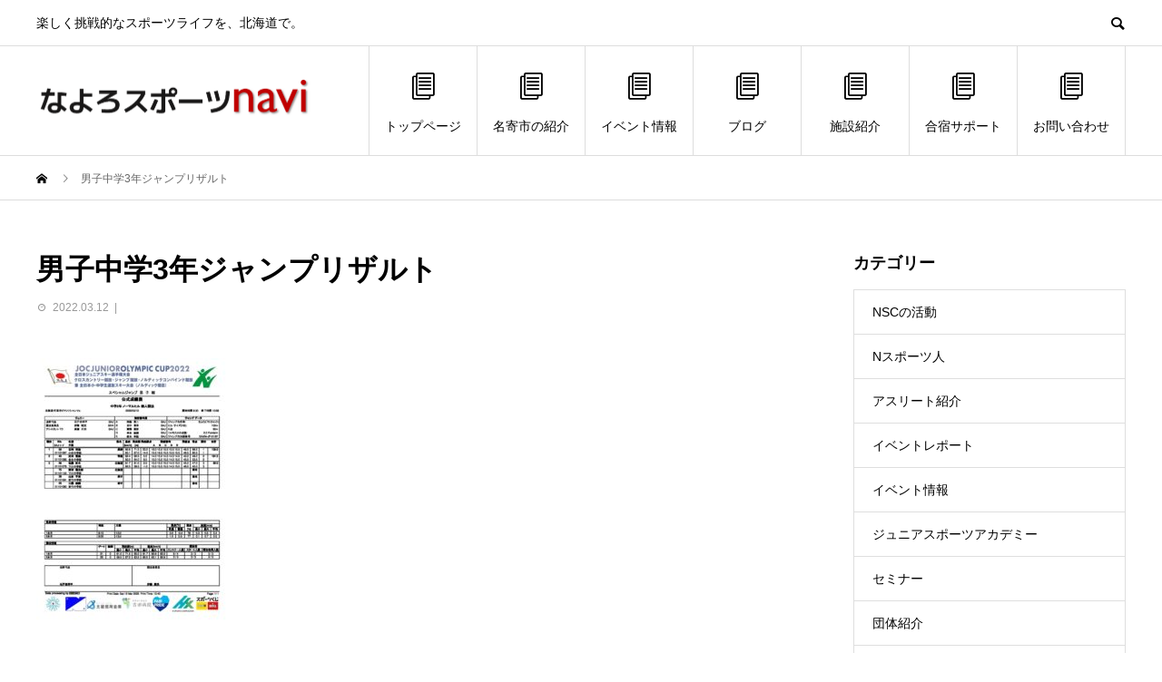

--- FILE ---
content_type: text/html; charset=UTF-8
request_url: https://nayorosports.com/result/juniorolympiccup2022/attachment/%E7%94%B7%E5%AD%90%E4%B8%AD%E5%AD%A63%E5%B9%B4%E3%82%B8%E3%83%A3%E3%83%B3%E3%83%97%E3%83%AA%E3%82%B6%E3%83%AB%E3%83%88/
body_size: 12262
content:
<!DOCTYPE html>
<html lang="ja" prefix="og: http://ogp.me/ns#">
<head>
<meta charset="UTF-8">
<meta name="viewport" content="width=device-width">
<meta name="format-detection" content="telephone=no">
<title>男子中学3年ジャンプリザルト &#8211; なよろスポーツナビ</title>

<!-- Google Tag Manager for WordPress by gtm4wp.com -->
<script data-cfasync="false" type="text/javascript">//<![CDATA[
	var gtm4wp_datalayer_name = "dataLayer";
	var dataLayer = dataLayer || [];
//]]>
</script>
<!-- End Google Tag Manager for WordPress by gtm4wp.com --><link rel='dns-prefetch' href='//maxcdn.bootstrapcdn.com' />
<link rel='dns-prefetch' href='//s.w.org' />
<link rel="alternate" type="application/rss+xml" title="なよろスポーツナビ &raquo; フィード" href="https://nayorosports.com/feed/" />
<link rel="alternate" type="application/rss+xml" title="なよろスポーツナビ &raquo; コメントフィード" href="https://nayorosports.com/comments/feed/" />
<link rel="alternate" type="application/rss+xml" title="なよろスポーツナビ &raquo; 男子中学3年ジャンプリザルト のコメントのフィード" href="https://nayorosports.com/result/juniorolympiccup2022/attachment/%e7%94%b7%e5%ad%90%e4%b8%ad%e5%ad%a63%e5%b9%b4%e3%82%b8%e3%83%a3%e3%83%b3%e3%83%97%e3%83%aa%e3%82%b6%e3%83%ab%e3%83%88/feed/" />
		<script type="text/javascript">
			window._wpemojiSettings = {"baseUrl":"https:\/\/s.w.org\/images\/core\/emoji\/11\/72x72\/","ext":".png","svgUrl":"https:\/\/s.w.org\/images\/core\/emoji\/11\/svg\/","svgExt":".svg","source":{"concatemoji":"https:\/\/nayorosports.com\/cms\/wp-includes\/js\/wp-emoji-release.min.js?ver=5.0.22"}};
			!function(e,a,t){var n,r,o,i=a.createElement("canvas"),p=i.getContext&&i.getContext("2d");function s(e,t){var a=String.fromCharCode;p.clearRect(0,0,i.width,i.height),p.fillText(a.apply(this,e),0,0);e=i.toDataURL();return p.clearRect(0,0,i.width,i.height),p.fillText(a.apply(this,t),0,0),e===i.toDataURL()}function c(e){var t=a.createElement("script");t.src=e,t.defer=t.type="text/javascript",a.getElementsByTagName("head")[0].appendChild(t)}for(o=Array("flag","emoji"),t.supports={everything:!0,everythingExceptFlag:!0},r=0;r<o.length;r++)t.supports[o[r]]=function(e){if(!p||!p.fillText)return!1;switch(p.textBaseline="top",p.font="600 32px Arial",e){case"flag":return s([55356,56826,55356,56819],[55356,56826,8203,55356,56819])?!1:!s([55356,57332,56128,56423,56128,56418,56128,56421,56128,56430,56128,56423,56128,56447],[55356,57332,8203,56128,56423,8203,56128,56418,8203,56128,56421,8203,56128,56430,8203,56128,56423,8203,56128,56447]);case"emoji":return!s([55358,56760,9792,65039],[55358,56760,8203,9792,65039])}return!1}(o[r]),t.supports.everything=t.supports.everything&&t.supports[o[r]],"flag"!==o[r]&&(t.supports.everythingExceptFlag=t.supports.everythingExceptFlag&&t.supports[o[r]]);t.supports.everythingExceptFlag=t.supports.everythingExceptFlag&&!t.supports.flag,t.DOMReady=!1,t.readyCallback=function(){t.DOMReady=!0},t.supports.everything||(n=function(){t.readyCallback()},a.addEventListener?(a.addEventListener("DOMContentLoaded",n,!1),e.addEventListener("load",n,!1)):(e.attachEvent("onload",n),a.attachEvent("onreadystatechange",function(){"complete"===a.readyState&&t.readyCallback()})),(n=t.source||{}).concatemoji?c(n.concatemoji):n.wpemoji&&n.twemoji&&(c(n.twemoji),c(n.wpemoji)))}(window,document,window._wpemojiSettings);
		</script>
		<style type="text/css">
img.wp-smiley,
img.emoji {
	display: inline !important;
	border: none !important;
	box-shadow: none !important;
	height: 1em !important;
	width: 1em !important;
	margin: 0 .07em !important;
	vertical-align: -0.1em !important;
	background: none !important;
	padding: 0 !important;
}
</style>
<link rel='stylesheet' id='wp-block-library-css'  href='https://nayorosports.com/cms/wp-includes/css/dist/block-library/style.min.css?ver=5.0.22' type='text/css' media='all' />
<link rel='stylesheet' id='contact-form-7-css'  href='https://nayorosports.com/cms/wp-content/plugins/contact-form-7/includes/css/styles.css?ver=5.1.1' type='text/css' media='all' />
<link rel='stylesheet' id='sb_instagram_styles-css'  href='https://nayorosports.com/cms/wp-content/plugins/instagram-feed/css/sb-instagram.min.css?ver=1.12.1' type='text/css' media='all' />
<link rel='stylesheet' id='sb-font-awesome-css'  href='https://maxcdn.bootstrapcdn.com/font-awesome/4.7.0/css/font-awesome.min.css' type='text/css' media='all' />
<link rel='stylesheet' id='avant-style-css'  href='https://nayorosports.com/cms/wp-content/themes/avant_tcd060/style.css?ver=1.2' type='text/css' media='all' />
<script type='text/javascript' src='https://nayorosports.com/cms/wp-includes/js/jquery/jquery.js?ver=1.12.4'></script>
<script type='text/javascript' src='https://nayorosports.com/cms/wp-includes/js/jquery/jquery-migrate.min.js?ver=1.4.1'></script>
<script type='text/javascript' src='https://nayorosports.com/cms/wp-content/plugins/duracelltomi-google-tag-manager/js/gtm4wp-form-move-tracker.js?ver=1.9.2'></script>
<link rel='https://api.w.org/' href='https://nayorosports.com/wp-json/' />
<link rel='shortlink' href='https://nayorosports.com/?p=2067' />
<link rel="alternate" type="application/json+oembed" href="https://nayorosports.com/wp-json/oembed/1.0/embed?url=https%3A%2F%2Fnayorosports.com%2Fresult%2Fjuniorolympiccup2022%2Fattachment%2F%25e7%2594%25b7%25e5%25ad%2590%25e4%25b8%25ad%25e5%25ad%25a63%25e5%25b9%25b4%25e3%2582%25b8%25e3%2583%25a3%25e3%2583%25b3%25e3%2583%2597%25e3%2583%25aa%25e3%2582%25b6%25e3%2583%25ab%25e3%2583%2588%2F" />
<link rel="alternate" type="text/xml+oembed" href="https://nayorosports.com/wp-json/oembed/1.0/embed?url=https%3A%2F%2Fnayorosports.com%2Fresult%2Fjuniorolympiccup2022%2Fattachment%2F%25e7%2594%25b7%25e5%25ad%2590%25e4%25b8%25ad%25e5%25ad%25a63%25e5%25b9%25b4%25e3%2582%25b8%25e3%2583%25a3%25e3%2583%25b3%25e3%2583%2597%25e3%2583%25aa%25e3%2582%25b6%25e3%2583%25ab%25e3%2583%2588%2F&#038;format=xml" />

<!-- Google Tag Manager for WordPress by gtm4wp.com -->
<script data-cfasync="false" type="text/javascript">//<![CDATA[
	dataLayer.push({"pagePostType":"attachment","pagePostType2":"single-attachment","pagePostAuthor":"kuroi"});//]]>
</script>
<script data-cfasync="false">//<![CDATA[
(function(w,d,s,l,i){w[l]=w[l]||[];w[l].push({'gtm.start':
new Date().getTime(),event:'gtm.js'});var f=d.getElementsByTagName(s)[0],
j=d.createElement(s),dl=l!='dataLayer'?'&l='+l:'';j.async=true;j.src=
'//www.googletagmanager.com/gtm.'+'js?id='+i+dl;f.parentNode.insertBefore(j,f);
})(window,document,'script','dataLayer','GTM-KHTDG9P');//]]>
</script>
<!-- End Google Tag Manager -->
<!-- End Google Tag Manager for WordPress by gtm4wp.com --><style>
.c-comment__form-submit:hover,.c-pw__btn:hover,.p-cb__item-btn a,.p-headline,.p-index-event__btn a,.p-nav02__item a,.p-readmore__btn,.p-pager__item span,.p-page-links a{background: #000000}.c-pw__btn,.p-cb__item-btn a:hover,.p-index-event__btn a:hover,.p-pagetop a:hover,.p-nav02__item a:hover,.p-readmore__btn:hover,.p-page-links > span,.p-page-links a:hover{background: #333333}.p-entry__body a{color: #333333}body{font-family: Verdana, "ヒラギノ角ゴ ProN W3", "Hiragino Kaku Gothic ProN", "メイリオ", Meiryo, sans-serif}.c-logo,.p-entry__header02-title,.p-entry__header02-upper-title,.p-entry__title,.p-footer-widgets__item-title,.p-headline h2,.p-headline02__title,.p-page-header__lower-title,.p-page-header__upper-title,.p-widget__title{font-family: "Segoe UI", Verdana, "游ゴシック", YuGothic, "Hiragino Kaku Gothic ProN", Meiryo, sans-serif}.p-hover-effect--type1:hover img{-webkit-transform: scale(1.2);transform: scale(1.2)}.l-header{background: }.p-global-nav > ul > li > a{color: #000000}.p-global-nav .sub-menu a{background: #000000;color: #ffffff}.p-global-nav .sub-menu a:hover{background: #333333;color: #ffffff}.p-global-nav .menu-item-479.current-menu-item > a,.p-global-nav .menu-item-479 > a:hover{color: #000000}.p-global-nav .menu-item-479.current-menu-item > a::before,.p-global-nav .menu-item-479 > a:hover::before{background: #000000}.p-global-nav .menu-item-485.current-menu-item > a,.p-global-nav .menu-item-485 > a:hover{color: #000000}.p-global-nav .menu-item-485.current-menu-item > a::before,.p-global-nav .menu-item-485 > a:hover::before{background: #000000}.p-global-nav .menu-item-488.current-menu-item > a,.p-global-nav .menu-item-488 > a:hover{color: #000000}.p-global-nav .menu-item-488.current-menu-item > a::before,.p-global-nav .menu-item-488 > a:hover::before{background: #000000}.p-global-nav .menu-item-481.current-menu-item > a,.p-global-nav .menu-item-481 > a:hover{color: #000000}.p-global-nav .menu-item-481.current-menu-item > a::before,.p-global-nav .menu-item-481 > a:hover::before{background: #000000}.p-global-nav .menu-item-486.current-menu-item > a,.p-global-nav .menu-item-486 > a:hover{color: #000000}.p-global-nav .menu-item-486.current-menu-item > a::before,.p-global-nav .menu-item-486 > a:hover::before{background: #000000}.p-global-nav .menu-item-487.current-menu-item > a,.p-global-nav .menu-item-487 > a:hover{color: #000000}.p-global-nav .menu-item-487.current-menu-item > a::before,.p-global-nav .menu-item-487 > a:hover::before{background: #000000}.p-global-nav .menu-item-480.current-menu-item > a,.p-global-nav .menu-item-480 > a:hover{color: #000000}.p-global-nav .menu-item-480.current-menu-item > a::before,.p-global-nav .menu-item-480 > a:hover::before{background: #000000}.p-footer-links{background: #ffffff}.p-footer-widgets{background: #ffffff}.p-copyright{background: #ffffff}.p-ad-info__label{background: #000000;color: #ffffff;font-size: 11px}.p-page-header{background-image: url(https://nayorosports.com/cms/wp-content/uploads/2019/05/header_blog.jpg)}.p-page-header::before{background-color: #95cc00}.p-page-header__upper-title{font-size: 50px}.p-page-header__lower-title{font-size: 32px}.p-article07 a[class^="p-hover-effect--"]{border-radius: 10px}.p-event-cat--125{background: ;color: }.p-event-cat--125:hover{background: ;color: }.p-event-cat--77{background: ;color: }.p-event-cat--77:hover{background: ;color: }.p-event-cat--12{background: ;color: }.p-event-cat--12:hover{background: ;color: }.p-event-cat--71{background: ;color: }.p-event-cat--71:hover{background: ;color: }.p-event-cat--113{background: ;color: }.p-event-cat--113:hover{background: ;color: }.p-event-cat--114{background: ;color: }.p-event-cat--114:hover{background: ;color: }.p-event-cat--115{background: ;color: }.p-event-cat--115:hover{background: ;color: }.p-event-cat--6{background: #ff8000;color: #ffffff}.p-event-cat--6:hover{background: #ff8000;color: #ffffff}.p-event-cat--54{background: ;color: }.p-event-cat--54:hover{background: ;color: }.p-event-cat--41{background: ;color: }.p-event-cat--41:hover{background: ;color: }.p-event-cat--4{background: #ff8000;color: #ffffff}.p-event-cat--4:hover{background: #ff8000;color: #ffffff}.p-event-cat--103{background: ;color: }.p-event-cat--103:hover{background: ;color: }.p-event-cat--108{background: ;color: }.p-event-cat--108:hover{background: ;color: }.p-event-cat--129{background: ;color: }.p-event-cat--129:hover{background: ;color: }.p-event-cat--104{background: ;color: }.p-event-cat--104:hover{background: ;color: }.p-event-cat--56{background: ;color: }.p-event-cat--56:hover{background: ;color: }.p-event-cat--69{background: ;color: }.p-event-cat--69:hover{background: ;color: }.p-event-cat--110{background: ;color: }.p-event-cat--110:hover{background: ;color: }.p-event-cat--60{background: ;color: }.p-event-cat--60:hover{background: ;color: }.p-event-cat--90{background: ;color: }.p-event-cat--90:hover{background: ;color: }.p-event-cat--7{background: #ff8000;color: #ffffff}.p-event-cat--7:hover{background: #ff8000;color: #ffffff}.p-event-cat--78{background: ;color: }.p-event-cat--78:hover{background: ;color: }.p-event-cat--5{background: #ff8000;color: #ffffff}.p-event-cat--5:hover{background: #ff8000;color: #ffffff}.p-event-cat--9{background: #ff8000;color: #ffffff}.p-event-cat--9:hover{background: #ff8000;color: #ffffff}.p-event-cat--102{background: ;color: }.p-event-cat--102:hover{background: ;color: }.p-event-cat--70{background: ;color: }.p-event-cat--70:hover{background: ;color: }.p-event-cat--58{background: ;color: }.p-event-cat--58:hover{background: ;color: }.p-event-cat--106{background: ;color: }.p-event-cat--106:hover{background: ;color: }.p-event-cat--53{background: ;color: }.p-event-cat--53:hover{background: ;color: }.p-event-cat--42{background: ;color: }.p-event-cat--42:hover{background: ;color: }.p-event-cat--72{background: ;color: }.p-event-cat--72:hover{background: ;color: }.p-event-cat--51{background: ;color: }.p-event-cat--51:hover{background: ;color: }.p-event-cat--61{background: ;color: }.p-event-cat--61:hover{background: ;color: }.p-event-cat--55{background: ;color: }.p-event-cat--55:hover{background: ;color: }.p-event-cat--57{background: ;color: }.p-event-cat--57:hover{background: ;color: }.p-event-cat--107{background: ;color: }.p-event-cat--107:hover{background: ;color: }@media screen and (max-width: 767px) {.p-footer-widgets,.p-social-nav{background: #ffffff}}@media screen and (max-width: 1199px) {.p-global-nav{background: rgba(0,0,0, 1)}.p-global-nav > ul > li > a,.p-global-nav a,.p-global-nav a:hover,.p-global-nav .sub-menu a,.p-global-nav .sub-menu a:hover{color: #ffffff!important}.p-global-nav .menu-item-has-children > a > .sub-menu-toggle::before{border-color: #ffffff}}@media screen and (max-width: 991px) {.p-page-header__upper{background: #95cc00}.p-page-header__lower{background-image: url(https://nayorosports.com/cms/wp-content/uploads/2019/05/header_blog.jpg)}}</style>
<link rel="icon" href="https://nayorosports.com/cms/wp-content/uploads/2023/05/cropped-nspo-32x32.png" sizes="32x32" />
<link rel="icon" href="https://nayorosports.com/cms/wp-content/uploads/2023/05/cropped-nspo-192x192.png" sizes="192x192" />
<link rel="apple-touch-icon-precomposed" href="https://nayorosports.com/cms/wp-content/uploads/2023/05/cropped-nspo-180x180.png" />
<meta name="msapplication-TileImage" content="https://nayorosports.com/cms/wp-content/uploads/2023/05/cropped-nspo-270x270.png" />
		<style type="text/css" id="wp-custom-css">
			.wpcf7-form p {
  text-align: center;
}

input[type="text"]
{
background-color: #ffffff;
color: #000000;
width: 70%;
}

input[type="email"]
{
background-color: #ffffff;
color: #000000;
width: 70%;
}

textarea[name="your-message"]
{
background-color: #ffffff;
color: #000000;
width: 70%;
}

select[name="Category"]
{
width: 70%;
}

input[type="date"]
{
width: 70%;
}

input[type="url"]
{
width: 70%;
}		</style>
	
</head>
<body class="attachment attachment-template-default single single-attachment postid-2067 attachmentid-2067 attachment-pdf">
<header id="js-header" class="l-header">
  <div class="l-header__upper">
    <div class="l-inner">
      <p class="l-header__desc">楽しく挑戦的なスポーツライフを、北海道で。</p>
      <button id="js-header__search" class="l-header__search"></button>
      			<form role="search" method="get" id="js-header__form" class="l-header__form" action="https://nayorosports.com/">
		    <input class="l-header__form-input" type="text" value="" name="s">
			</form>
          </div>
  </div>
  <div class="l-header__lower l-inner">
    <div class="l-header__logo c-logo">
			      <a href="https://nayorosports.com/">
        <img src="https://nayorosports.com/cms/wp-content/uploads/2019/06/logo_nayorosportsnavi-3-e1561446977403.png" alt="なよろスポーツナビ" width="301.5" height="52.5">
      </a>
          </div>
    <a href="#" id="js-menu-btn" class="p-menu-btn c-menu-btn"></a>
    <nav id="js-global-nav" class="p-global-nav">
      <ul>
        <li class="p-global-nav__form-wrapper">
          					<form class="p-global-nav__form" action="https://nayorosports.com/" method="get">
            <input class="p-global-nav__form-input" type="text" value="" name="s">
            <input type="submit" value="&#xe915;" class="p-global-nav__form-submit">
          </form>
                  </li>
        <li id="menu-item-479" class="menu-item menu-item-type-post_type menu-item-object-page menu-item-home menu-item-479"><a href="https://nayorosports.com/"><span class="p-global-nav__item-icon p-icon p-icon--blog"></span>トップページ<span class="p-global-nav__toggle"></span></a></li>
<li id="menu-item-485" class="menu-item menu-item-type-post_type menu-item-object-page menu-item-485"><a href="https://nayorosports.com/nayorocity/"><span class="p-global-nav__item-icon p-icon p-icon--blog"></span>名寄市の紹介<span class="p-global-nav__toggle"></span></a></li>
<li id="menu-item-488" class="menu-item menu-item-type-custom menu-item-object-custom menu-item-488"><a href="https://nayorosports.com/event/"><span class="p-global-nav__item-icon p-icon p-icon--blog"></span>イベント情報<span class="p-global-nav__toggle"></span></a></li>
<li id="menu-item-481" class="menu-item menu-item-type-post_type menu-item-object-page current_page_parent menu-item-481"><a href="https://nayorosports.com/blog/"><span class="p-global-nav__item-icon p-icon p-icon--blog"></span>ブログ<span class="p-global-nav__toggle"></span></a></li>
<li id="menu-item-486" class="menu-item menu-item-type-post_type menu-item-object-page menu-item-486"><a href="https://nayorosports.com/facility/"><span class="p-global-nav__item-icon p-icon p-icon--blog"></span>施設紹介<span class="p-global-nav__toggle"></span></a></li>
<li id="menu-item-487" class="menu-item menu-item-type-post_type menu-item-object-page menu-item-487"><a href="https://nayorosports.com/support/"><span class="p-global-nav__item-icon p-icon p-icon--blog"></span>合宿サポート<span class="p-global-nav__toggle"></span></a></li>
<li id="menu-item-480" class="menu-item menu-item-type-post_type menu-item-object-page menu-item-480"><a href="https://nayorosports.com/contact/"><span class="p-global-nav__item-icon p-icon p-icon--blog"></span>お問い合わせ<span class="p-global-nav__toggle"></span></a></li>
      </ul>
    </nav>
  </div>
</header>
<main class="l-main">
  <div class="p-breadcrumb c-breadcrumb">
<ol class="p-breadcrumb__inner l-inner" itemscope="" itemtype="http://schema.org/BreadcrumbList">
<li class="p-breadcrumb__item c-breadcrumb__item c-breadcrumb__item--home" itemprop="itemListElement" itemscope="" itemtype="http://schema.org/ListItem">
<a href="https://nayorosports.com/" itemscope="" itemtype="http://schema.org/Thing" itemprop="item">
<span itemprop="name">HOME</span>
</a>
<meta itemprop="position" content="1">
</li>
<li class="p-breadcrumb__item c-breadcrumb__item">男子中学3年ジャンプリザルト</li>
</ol>
</div>
  <div class="l-contents l-inner">
    <div class="l-primary">
      			<article class="p-entry">
			  <header class="p-entry__header">
					<h1 class="p-entry__title">男子中学3年ジャンプリザルト</h1>
										<div class="p-entry__meta">
						<time class="p-entry__date" datetime="2022-03-12">2022.03.12</time><p class="p-entry__cat"></p>					</div>
									</header>
        								<div class="p-entry__img"></div>
												<div class="p-entry__body">
					<p class="attachment"><a href='https://nayorosports.com/cms/wp-content/uploads/2022/03/男子中学3年ジャンプリザルト.pdf'><img width="212" height="300" src="https://nayorosports.com/cms/wp-content/uploads/2022/03/男子中学3年ジャンプリザルト-pdf-212x300.jpg" class="attachment-medium size-medium" alt="" /></a></p>
        </div>
        			<ul class="p-entry__share c-share u-clearfix c-share--sm c-share--color">
				<li class="c-share__btn c-share__btn--twitter">
			    <a href="http://twitter.com/share?text=%E7%94%B7%E5%AD%90%E4%B8%AD%E5%AD%A63%E5%B9%B4%E3%82%B8%E3%83%A3%E3%83%B3%E3%83%97%E3%83%AA%E3%82%B6%E3%83%AB%E3%83%88&url=https%3A%2F%2Fnayorosports.com%2Fresult%2Fjuniorolympiccup2022%2Fattachment%2F%25e7%2594%25b7%25e5%25ad%2590%25e4%25b8%25ad%25e5%25ad%25a63%25e5%25b9%25b4%25e3%2582%25b8%25e3%2583%25a3%25e3%2583%25b3%25e3%2583%2597%25e3%2583%25aa%25e3%2582%25b6%25e3%2583%25ab%25e3%2583%2588%2F&via=&tw_p=tweetbutton&related="  onclick="javascript:window.open(this.href, '', 'menubar=no,toolbar=no,resizable=yes,scrollbars=yes,height=400,width=600');return false;">
			     	<i class="c-share__icn c-share__icn--twitter"></i>
			      <span class="c-share__title">Tweet</span>
			   	</a>
			   </li>
			    <li class="c-share__btn c-share__btn--facebook">
			    	<a href="//www.facebook.com/sharer/sharer.php?u=https://nayorosports.com/result/juniorolympiccup2022/attachment/%e7%94%b7%e5%ad%90%e4%b8%ad%e5%ad%a63%e5%b9%b4%e3%82%b8%e3%83%a3%e3%83%b3%e3%83%97%e3%83%aa%e3%82%b6%e3%83%ab%e3%83%88/&amp;t=%E7%94%B7%E5%AD%90%E4%B8%AD%E5%AD%A63%E5%B9%B4%E3%82%B8%E3%83%A3%E3%83%B3%E3%83%97%E3%83%AA%E3%82%B6%E3%83%AB%E3%83%88" rel="nofollow" target="_blank">
			      	<i class="c-share__icn c-share__icn--facebook"></i>
			        <span class="c-share__title">Share</span>
			      </a>
			    </li>
			    <li class="c-share__btn c-share__btn--rss">
			    	<a href="https://nayorosports.com/feed/" target="_blank">
			      	<i class="c-share__icn c-share__icn--rss"></i>
			        <span class="c-share__title">RSS</span>
			      </a>
			    </li>
			</ul>
								<ul class="p-entry__meta-box c-meta-box u-clearfix">
					<li class="c-meta-box__item c-meta-box__item--category"></li>				</ul>
				      </article>
      												<section>
        <div class="p-headline">
          <h2>関連記事</h2>
        </div>
				<div class="p-entry__related">
				        <article class="p-entry__related-item p-article08">
          <a href="https://nayorosports.com/event-news/nayorocity-walkingandcycling2023/" class="p-hover-effect--type1">
            <div class="p-article08__img">
              <img width="450" height="450" src="https://nayorosports.com/cms/wp-content/uploads/2022/04/IMG_3389-450x450.jpg" class="attachment-size1 size-size1 wp-post-image" alt="" srcset="https://nayorosports.com/cms/wp-content/uploads/2022/04/IMG_3389-450x450.jpg 450w, https://nayorosports.com/cms/wp-content/uploads/2022/04/IMG_3389-150x150.jpg 150w, https://nayorosports.com/cms/wp-content/uploads/2022/04/IMG_3389-300x300.jpg 300w, https://nayorosports.com/cms/wp-content/uploads/2022/04/IMG_3389-180x180.jpg 180w, https://nayorosports.com/cms/wp-content/uploads/2022/04/IMG_3389-440x440.jpg 440w, https://nayorosports.com/cms/wp-content/uploads/2022/04/IMG_3389-120x120.jpg 120w" sizes="(max-width: 450px) 100vw, 450px" />            </div>
            <h3 class="p-article08__title">Nスポウォーキング＆サイクリング 2023のご案内</h3>
          </a>
        </article>
				        <article class="p-entry__related-item p-article08">
          <a href="https://nayorosports.com/event-news/octoberrun2021/" class="p-hover-effect--type1">
            <div class="p-article08__img">
              <img width="450" height="450" src="https://nayorosports.com/cms/wp-content/uploads/2021/10/ph6-450x450.jpg" class="attachment-size1 size-size1 wp-post-image" alt="" srcset="https://nayorosports.com/cms/wp-content/uploads/2021/10/ph6-450x450.jpg 450w, https://nayorosports.com/cms/wp-content/uploads/2021/10/ph6-150x150.jpg 150w, https://nayorosports.com/cms/wp-content/uploads/2021/10/ph6-300x300.jpg 300w, https://nayorosports.com/cms/wp-content/uploads/2021/10/ph6-180x180.jpg 180w, https://nayorosports.com/cms/wp-content/uploads/2021/10/ph6-440x440.jpg 440w, https://nayorosports.com/cms/wp-content/uploads/2021/10/ph6-120x120.jpg 120w" sizes="(max-width: 450px) 100vw, 450px" />            </div>
            <h3 class="p-article08__title">オクトーバーラン＆ウォーク、始まります！</h3>
          </a>
        </article>
				        <article class="p-entry__related-item p-article08">
          <a href="https://nayorosports.com/event-news/2026_junior_olympics_seeking-sponsoring-companies/" class="p-hover-effect--type1">
            <div class="p-article08__img">
              <img width="450" height="291" src="https://nayorosports.com/cms/wp-content/uploads/2025/12/スクリーンショット-2025-12-15-132531-450x291.png" class="attachment-size1 size-size1 wp-post-image" alt="" />            </div>
            <h3 class="p-article08__title">2026年　全日本ジュニアスキー選手権大会協賛企業募集に...</h3>
          </a>
        </article>
				        <article class="p-entry__related-item p-article08">
          <a href="https://nayorosports.com/competition/juniorolympiccups2024ski/" class="p-hover-effect--type1">
            <div class="p-article08__img">
              <img width="450" height="450" src="https://nayorosports.com/cms/wp-content/uploads/2023/10/IMG_4410-450x450.jpg" class="attachment-size1 size-size1 wp-post-image" alt="" srcset="https://nayorosports.com/cms/wp-content/uploads/2023/10/IMG_4410-450x450.jpg 450w, https://nayorosports.com/cms/wp-content/uploads/2023/10/IMG_4410-150x150.jpg 150w, https://nayorosports.com/cms/wp-content/uploads/2023/10/IMG_4410-300x300.jpg 300w, https://nayorosports.com/cms/wp-content/uploads/2023/10/IMG_4410-180x180.jpg 180w, https://nayorosports.com/cms/wp-content/uploads/2023/10/IMG_4410-440x440.jpg 440w, https://nayorosports.com/cms/wp-content/uploads/2023/10/IMG_4410-120x120.jpg 120w" sizes="(max-width: 450px) 100vw, 450px" />            </div>
            <h3 class="p-article08__title">JOCジュニアオリンピックカップ2024全日本ジュニアス...</h3>
          </a>
        </article>
				        <article class="p-entry__related-item p-article08">
          <a href="https://nayorosports.com/group-introduction/nspo-startion-stretch/" class="p-hover-effect--type1">
            <div class="p-article08__img">
              <img width="450" height="450" src="https://nayorosports.com/cms/wp-content/uploads/2021/10/ph3-1-450x450.jpg" class="attachment-size1 size-size1 wp-post-image" alt="" srcset="https://nayorosports.com/cms/wp-content/uploads/2021/10/ph3-1-450x450.jpg 450w, https://nayorosports.com/cms/wp-content/uploads/2021/10/ph3-1-150x150.jpg 150w, https://nayorosports.com/cms/wp-content/uploads/2021/10/ph3-1-300x300.jpg 300w, https://nayorosports.com/cms/wp-content/uploads/2021/10/ph3-1-180x180.jpg 180w, https://nayorosports.com/cms/wp-content/uploads/2021/10/ph3-1-440x440.jpg 440w, https://nayorosports.com/cms/wp-content/uploads/2021/10/ph3-1-120x120.jpg 120w" sizes="(max-width: 450px) 100vw, 450px" />            </div>
            <h3 class="p-article08__title">Nスポ健康ステーションの人気プログラムを紹介！足腰を鍛え...</h3>
          </a>
        </article>
				        <article class="p-entry__related-item p-article08">
          <a href="https://nayorosports.com/jrsportsacademy/blog3/" class="p-hover-effect--type1">
            <div class="p-article08__img">
              <img width="450" height="450" src="https://nayorosports.com/cms/wp-content/uploads/2020/07/IMG_2209-450x450.jpg" class="attachment-size1 size-size1 wp-post-image" alt="" srcset="https://nayorosports.com/cms/wp-content/uploads/2020/07/IMG_2209-450x450.jpg 450w, https://nayorosports.com/cms/wp-content/uploads/2020/07/IMG_2209-150x150.jpg 150w, https://nayorosports.com/cms/wp-content/uploads/2020/07/IMG_2209-300x300.jpg 300w, https://nayorosports.com/cms/wp-content/uploads/2020/07/IMG_2209-180x180.jpg 180w, https://nayorosports.com/cms/wp-content/uploads/2020/07/IMG_2209-440x440.jpg 440w, https://nayorosports.com/cms/wp-content/uploads/2020/07/IMG_2209-120x120.jpg 120w" sizes="(max-width: 450px) 100vw, 450px" />            </div>
            <h3 class="p-article08__title">トレーニング２日目／筋力　自重＆負荷を加えた基礎筋力トレ...</h3>
          </a>
        </article>
				       	</div>
			</section>
			    </div><!-- /.l-primary -->
    <div class="l-secondary">
<div class="p-widget tcdw_category_list_widget" id="tcdw_category_list_widget-2">
    <div class="p-list">
		  <h2 class="p-widget__title">カテゴリー</h2>		  <ul>
 			  			  <li><a class="clearfix" href="https://nayorosports.com/./nsc/">NSCの活動</a></li>
			  			  <li><a class="clearfix" href="https://nayorosports.com/./nsportsperson/">Nスポーツ人</a></li>
			  			  <li><a class="clearfix" href="https://nayorosports.com/./athlete-introduction/">アスリート紹介</a></li>
			  			  <li><a class="clearfix" href="https://nayorosports.com/./event-report/">イベントレポート</a></li>
			  			  <li><a class="clearfix" href="https://nayorosports.com/./event-news/">イベント情報</a></li>
			  			  <li><a class="clearfix" href="https://nayorosports.com/./jrsportsacademy/">ジュニアスポーツアカデミー</a></li>
			  			  <li><a class="clearfix" href="https://nayorosports.com/./%e3%82%bb%e3%83%9f%e3%83%8a%e3%83%bc/">セミナー</a></li>
			  			  <li><a class="clearfix" href="https://nayorosports.com/./group-introduction/">団体紹介</a></li>
			  			  <li><a class="clearfix" href="https://nayorosports.com/./competition/">大会情報</a></li>
			  			  <li><a class="clearfix" href="https://nayorosports.com/./result/">大会結果</a></li>
			  		  </ul>
    </div>
		</div>
<div class="p-widget styled_post_list_widget3" id="styled_post_list_widget3-2">
<h2 class="p-widget__title">協賛企業（準備中）</h2>    <div class="p-card">
      <a class="p-hover-effect--type1" href="" target="_blank">
        <div class="p-card__img">
          <img width="600" height="420" src="https://nayorosports.com/cms/wp-content/uploads/2023/05/nspo-600x420.png" class="attachment-size4 size-size4" alt="" />        </div>
        <h3 class="p-card__title"></h3>
      </a>
    </div>
    </div>
<div class="p-widget styled_post_list_widget2" id="styled_post_list_widget2-2">
<h2 class="p-widget__title">最新記事</h2>        <ul class="p-post-list02">
                    <li class="p-post-list02__item p-article10">
            <h3 class="p-article10__title">
              <a href="https://nayorosports.com/nsc/%e3%81%8a%e5%bc%81%e5%bd%93%e8%b2%a9%e5%a3%b2%e4%bc%9a2025/" title="健康レシピ開発プロジェクト　お弁当販売会">健康レシピ開発プロジェクト　お弁当販売会</a>
            </h3>
                        <p class="p-article10__meta">
              <time class="p-article10__date" datetime="2026-01-15">2026.01.15</time>
            </p>
                      </li>
                    <li class="p-post-list02__item p-article10">
            <h3 class="p-article10__title">
              <a href="https://nayorosports.com/event-news/kanou-akira-special-events-nayoro/" title="※シンポジウム・スキーイベント中止のお知らせ※">※シンポジウム・スキーイベント中止のお知らせ※</a>
            </h3>
                        <p class="p-article10__meta">
              <time class="p-article10__date" datetime="2026-01-06">2026.01.06</time>
            </p>
                      </li>
                    <li class="p-post-list02__item p-article10">
            <h3 class="p-article10__title">
              <a href="https://nayorosports.com/competition/juniorolympiccups2026ski/" title="JOC ジュニアオリンピックカップ2026全日本ジュニアスキー選手権大会  ・クロスカントリー競技・ジャンプ競技・ノルディックコンバインド競技  兼 全国小・中学生選抜スキー大会（ノルディック種目）">JOC ジュニアオリンピックカップ2026全日本ジュニアスキー選手権大会 ・クロ...</a>
            </h3>
                        <p class="p-article10__meta">
              <time class="p-article10__date" datetime="2025-12-23">2025.12.23</time>
            </p>
                      </li>
                  </ul>
		</div>
<div class="p-widget tcdw_archive_list_widget" id="tcdw_archive_list_widget-2">
		<div class="p-dropdown">
			<div class="p-dropdown__title">月を選択</div>
			<ul class="p-dropdown__list">
					<li><a href='https://nayorosports.com/2026/01/'>2026年1月</a></li>
	<li><a href='https://nayorosports.com/2025/12/'>2025年12月</a></li>
	<li><a href='https://nayorosports.com/2025/11/'>2025年11月</a></li>
	<li><a href='https://nayorosports.com/2025/10/'>2025年10月</a></li>
	<li><a href='https://nayorosports.com/2025/09/'>2025年9月</a></li>
	<li><a href='https://nayorosports.com/2025/05/'>2025年5月</a></li>
	<li><a href='https://nayorosports.com/2025/04/'>2025年4月</a></li>
	<li><a href='https://nayorosports.com/2025/03/'>2025年3月</a></li>
	<li><a href='https://nayorosports.com/2025/02/'>2025年2月</a></li>
	<li><a href='https://nayorosports.com/2024/12/'>2024年12月</a></li>
	<li><a href='https://nayorosports.com/2024/09/'>2024年9月</a></li>
	<li><a href='https://nayorosports.com/2024/08/'>2024年8月</a></li>
	<li><a href='https://nayorosports.com/2024/07/'>2024年7月</a></li>
	<li><a href='https://nayorosports.com/2024/05/'>2024年5月</a></li>
	<li><a href='https://nayorosports.com/2024/04/'>2024年4月</a></li>
	<li><a href='https://nayorosports.com/2024/02/'>2024年2月</a></li>
	<li><a href='https://nayorosports.com/2023/12/'>2023年12月</a></li>
	<li><a href='https://nayorosports.com/2023/10/'>2023年10月</a></li>
	<li><a href='https://nayorosports.com/2023/09/'>2023年9月</a></li>
	<li><a href='https://nayorosports.com/2023/08/'>2023年8月</a></li>
	<li><a href='https://nayorosports.com/2023/06/'>2023年6月</a></li>
	<li><a href='https://nayorosports.com/2023/05/'>2023年5月</a></li>
	<li><a href='https://nayorosports.com/2023/04/'>2023年4月</a></li>
	<li><a href='https://nayorosports.com/2023/03/'>2023年3月</a></li>
	<li><a href='https://nayorosports.com/2023/02/'>2023年2月</a></li>
	<li><a href='https://nayorosports.com/2023/01/'>2023年1月</a></li>
	<li><a href='https://nayorosports.com/2022/12/'>2022年12月</a></li>
	<li><a href='https://nayorosports.com/2022/11/'>2022年11月</a></li>
	<li><a href='https://nayorosports.com/2022/09/'>2022年9月</a></li>
	<li><a href='https://nayorosports.com/2022/07/'>2022年7月</a></li>
	<li><a href='https://nayorosports.com/2022/05/'>2022年5月</a></li>
	<li><a href='https://nayorosports.com/2022/04/'>2022年4月</a></li>
	<li><a href='https://nayorosports.com/2022/03/'>2022年3月</a></li>
	<li><a href='https://nayorosports.com/2022/02/'>2022年2月</a></li>
	<li><a href='https://nayorosports.com/2021/12/'>2021年12月</a></li>
	<li><a href='https://nayorosports.com/2021/10/'>2021年10月</a></li>
	<li><a href='https://nayorosports.com/2021/08/'>2021年8月</a></li>
	<li><a href='https://nayorosports.com/2021/06/'>2021年6月</a></li>
	<li><a href='https://nayorosports.com/2021/05/'>2021年5月</a></li>
	<li><a href='https://nayorosports.com/2021/03/'>2021年3月</a></li>
	<li><a href='https://nayorosports.com/2021/02/'>2021年2月</a></li>
	<li><a href='https://nayorosports.com/2021/01/'>2021年1月</a></li>
	<li><a href='https://nayorosports.com/2020/11/'>2020年11月</a></li>
	<li><a href='https://nayorosports.com/2020/09/'>2020年9月</a></li>
	<li><a href='https://nayorosports.com/2020/08/'>2020年8月</a></li>
	<li><a href='https://nayorosports.com/2020/07/'>2020年7月</a></li>
	<li><a href='https://nayorosports.com/2020/06/'>2020年6月</a></li>
	<li><a href='https://nayorosports.com/2020/04/'>2020年4月</a></li>
	<li><a href='https://nayorosports.com/2020/03/'>2020年3月</a></li>
	<li><a href='https://nayorosports.com/2020/02/'>2020年2月</a></li>
	<li><a href='https://nayorosports.com/2020/01/'>2020年1月</a></li>
	<li><a href='https://nayorosports.com/2019/12/'>2019年12月</a></li>
	<li><a href='https://nayorosports.com/2019/11/'>2019年11月</a></li>
	<li><a href='https://nayorosports.com/2019/10/'>2019年10月</a></li>
	<li><a href='https://nayorosports.com/2019/09/'>2019年9月</a></li>
	<li><a href='https://nayorosports.com/2019/06/'>2019年6月</a></li>
	<li><a href='https://nayorosports.com/2019/01/'>2019年1月</a></li>
	<li><a href='https://nayorosports.com/2018/10/'>2018年10月</a></li>
			</ul>
    </div>
		</div>
<div class="p-widget widget_tag_cloud" id="tag_cloud-2">
<h2 class="p-widget__title">タグ</h2><div class="tagcloud"><a href="https://nayorosports.com/tag/nsc%e3%81%ae%e6%b4%bb%e5%8b%95/" class="tag-cloud-link tag-link-47 tag-link-position-1" style="font-size: 10.172413793103pt;" aria-label="NSCの活動 (2個の項目)">NSCの活動</a>
<a href="https://nayorosports.com/tag/n%e3%82%b9%e3%83%9d%e3%82%ad%e3%83%83%e3%82%ba/" class="tag-cloud-link tag-link-121 tag-link-position-2" style="font-size: 12.827586206897pt;" aria-label="Nスポキッズ (4個の項目)">Nスポキッズ</a>
<a href="https://nayorosports.com/tag/n%e3%82%b9%e3%83%9d%e3%83%81%e3%83%a3%e3%83%ac%e3%83%b3%e3%82%b8/" class="tag-cloud-link tag-link-128 tag-link-position-3" style="font-size: 15.241379310345pt;" aria-label="Nスポチャレンジ (7個の項目)">Nスポチャレンジ</a>
<a href="https://nayorosports.com/tag/n%e3%82%b9%e3%83%9d%e3%83%bc%e3%83%84%e4%ba%ba/" class="tag-cloud-link tag-link-74 tag-link-position-4" style="font-size: 15.844827586207pt;" aria-label="Nスポーツ人 (8個の項目)">Nスポーツ人</a>
<a href="https://nayorosports.com/tag/%e3%81%99%e3%81%be%e3%82%b9%e3%83%9d%e3%83%bc%e3%83%84/" class="tag-cloud-link tag-link-17 tag-link-position-5" style="font-size: 8pt;" aria-label="すまスポーツ (1個の項目)">すまスポーツ</a>
<a href="https://nayorosports.com/tag/%e3%81%aa%e3%82%88%e3%82%8d%e6%86%b2%e6%b3%95%e8%a8%98%e5%bf%b5%e3%83%8f%e3%83%bc%e3%83%95%e3%83%9e%e3%83%a9%e3%82%bd%e3%83%b3/" class="tag-cloud-link tag-link-124 tag-link-position-6" style="font-size: 10.172413793103pt;" aria-label="なよろ憲法記念ハーフマラソン (2個の項目)">なよろ憲法記念ハーフマラソン</a>
<a href="https://nayorosports.com/tag/%e3%82%a2%e3%82%b9%e3%83%aa%e3%83%bc%e3%83%88%e7%b4%b9%e4%bb%8b/" class="tag-cloud-link tag-link-75 tag-link-position-7" style="font-size: 15.844827586207pt;" aria-label="アスリート紹介 (8個の項目)">アスリート紹介</a>
<a href="https://nayorosports.com/tag/%e3%82%a2%e3%82%b9%e3%83%aa%e3%83%bc%e3%83%88%e8%82%b2%e6%88%90/" class="tag-cloud-link tag-link-67 tag-link-position-8" style="font-size: 10.172413793103pt;" aria-label="アスリート育成 (2個の項目)">アスリート育成</a>
<a href="https://nayorosports.com/tag/%e3%82%a4%e3%83%99%e3%83%b3%e3%83%88%e3%83%ac%e3%83%9d%e3%83%bc%e3%83%88/" class="tag-cloud-link tag-link-13 tag-link-position-9" style="font-size: 11.620689655172pt;" aria-label="イベントレポート (3個の項目)">イベントレポート</a>
<a href="https://nayorosports.com/tag/%e3%82%a6%e3%82%a8%e3%82%a4%e3%83%88%e3%83%aa%e3%83%95%e3%83%86%e3%82%a3%e3%83%b3%e3%82%b0/" class="tag-cloud-link tag-link-79 tag-link-position-10" style="font-size: 10.172413793103pt;" aria-label="ウエイトリフティング (2個の項目)">ウエイトリフティング</a>
<a href="https://nayorosports.com/tag/%e3%82%b3%e3%83%bc%e3%83%81%e3%83%b3%e3%82%b0/" class="tag-cloud-link tag-link-66 tag-link-position-11" style="font-size: 10.172413793103pt;" aria-label="コーチング (2個の項目)">コーチング</a>
<a href="https://nayorosports.com/tag/%e3%82%b5%e3%82%a4%e3%82%af%e3%83%aa%e3%83%b3%e3%82%b0/" class="tag-cloud-link tag-link-123 tag-link-position-12" style="font-size: 12.827586206897pt;" aria-label="サイクリング (4個の項目)">サイクリング</a>
<a href="https://nayorosports.com/tag/%e3%82%b8%e3%83%a5%e3%83%8b%e3%82%a2%e3%82%a2%e3%82%b9%e3%83%aa%e3%83%bc%e3%83%88/" class="tag-cloud-link tag-link-80 tag-link-position-13" style="font-size: 20.068965517241pt;" aria-label="ジュニアアスリート (19個の項目)">ジュニアアスリート</a>
<a href="https://nayorosports.com/tag/%e3%82%b8%e3%83%a5%e3%83%8b%e3%82%a2%e3%82%aa%e3%83%aa%e3%83%b3%e3%83%94%e3%83%83%e3%82%af/" class="tag-cloud-link tag-link-88 tag-link-position-14" style="font-size: 17.413793103448pt;" aria-label="ジュニアオリンピック (11個の項目)">ジュニアオリンピック</a>
<a href="https://nayorosports.com/tag/%e3%82%b8%e3%83%a5%e3%83%8b%e3%82%a2%e3%82%b9%e3%83%9d%e3%83%bc%e3%83%84%e3%82%a2%e3%82%ab%e3%83%87%e3%83%9f%e3%83%bc/" class="tag-cloud-link tag-link-92 tag-link-position-15" style="font-size: 18.620689655172pt;" aria-label="ジュニアスポーツアカデミー (14個の項目)">ジュニアスポーツアカデミー</a>
<a href="https://nayorosports.com/tag/%e3%82%b9%e3%83%8e%e3%83%bc%e3%83%9e%e3%83%a9%e3%82%bd%e3%83%b3/" class="tag-cloud-link tag-link-39 tag-link-position-16" style="font-size: 8pt;" aria-label="スノーマラソン (1個の項目)">スノーマラソン</a>
<a href="https://nayorosports.com/tag/%e3%82%b9%e3%83%9d%e3%83%bc%e3%83%84%e3%83%96%e3%83%ad%e3%82%b0/" class="tag-cloud-link tag-link-65 tag-link-position-17" style="font-size: 12.827586206897pt;" aria-label="スポーツブログ (4個の項目)">スポーツブログ</a>
<a href="https://nayorosports.com/tag/%e3%83%81%e3%83%a3%e3%83%ac%e3%83%b3%e3%82%b8%e3%83%87%e3%83%bc/" class="tag-cloud-link tag-link-119 tag-link-position-18" style="font-size: 11.620689655172pt;" aria-label="チャレンジデー (3個の項目)">チャレンジデー</a>
<a href="https://nayorosports.com/tag/%e3%83%88%e3%83%ac%e3%83%bc%e3%83%8b%e3%83%b3%e3%82%b0/" class="tag-cloud-link tag-link-109 tag-link-position-19" style="font-size: 10.172413793103pt;" aria-label="トレーニング (2個の項目)">トレーニング</a>
<a href="https://nayorosports.com/tag/%e3%83%8e%e3%83%ab%e3%83%87%e3%82%a3%e3%83%83%e3%82%af%e3%82%a6%e3%82%a9%e3%83%bc%e3%82%ad%e3%83%b3%e3%82%b0/" class="tag-cloud-link tag-link-15 tag-link-position-20" style="font-size: 8pt;" aria-label="ノルディックウォーキング (1個の項目)">ノルディックウォーキング</a>
<a href="https://nayorosports.com/tag/%e3%83%90%e3%83%a9%e3%83%b3%e3%82%b9%e3%83%9c%e3%83%bc%e3%83%ab/" class="tag-cloud-link tag-link-38 tag-link-position-21" style="font-size: 10.172413793103pt;" aria-label="バランスボール (2個の項目)">バランスボール</a>
<a href="https://nayorosports.com/tag/%e3%83%95%e3%82%a1%e3%83%9f%e3%83%aa%e3%83%bc%e3%83%95%e3%82%a3%e3%83%83%e3%83%88%e3%83%8d%e3%82%b9%e3%83%95%e3%82%a7%e3%82%b9%e3%82%bf/" class="tag-cloud-link tag-link-34 tag-link-position-22" style="font-size: 11.620689655172pt;" aria-label="ファミリーフィットネスフェスタ (3個の項目)">ファミリーフィットネスフェスタ</a>
<a href="https://nayorosports.com/tag/%e3%83%95%e3%82%a3%e3%83%83%e3%83%88%e3%83%8d%e3%82%b9/" class="tag-cloud-link tag-link-36 tag-link-position-23" style="font-size: 11.620689655172pt;" aria-label="フィットネス (3個の項目)">フィットネス</a>
<a href="https://nayorosports.com/tag/%e3%83%95%e3%82%a3%e3%83%b3%e3%83%a9%e3%83%b3%e3%83%89/" class="tag-cloud-link tag-link-63 tag-link-position-24" style="font-size: 10.172413793103pt;" aria-label="フィンランド (2個の項目)">フィンランド</a>
<a href="https://nayorosports.com/tag/%e3%83%9e%e3%83%a9%e3%82%bd%e3%83%b3%e5%a4%a7%e4%bc%9a/" class="tag-cloud-link tag-link-30 tag-link-position-25" style="font-size: 17.413793103448pt;" aria-label="マラソン大会 (11個の項目)">マラソン大会</a>
<a href="https://nayorosports.com/tag/%e3%83%9f%e3%83%a4%e3%82%b6%e3%82%ad%e3%82%b9%e3%83%9d%e3%83%bc%e3%83%84/" class="tag-cloud-link tag-link-25 tag-link-position-26" style="font-size: 10.172413793103pt;" aria-label="ミヤザキスポーツ (2個の項目)">ミヤザキスポーツ</a>
<a href="https://nayorosports.com/tag/%e3%83%a8%e3%82%ac/" class="tag-cloud-link tag-link-37 tag-link-position-27" style="font-size: 10.172413793103pt;" aria-label="ヨガ (2個の項目)">ヨガ</a>
<a href="https://nayorosports.com/tag/%e3%83%a9%e3%83%b3%e3%83%8b%e3%83%b3%e3%82%b0/" class="tag-cloud-link tag-link-27 tag-link-position-28" style="font-size: 10.172413793103pt;" aria-label="ランニング (2個の項目)">ランニング</a>
<a href="https://nayorosports.com/tag/%e3%83%a9%e3%83%b3%e3%83%8b%e3%83%b3%e3%82%b0%e6%95%99%e5%ae%a4/" class="tag-cloud-link tag-link-26 tag-link-position-29" style="font-size: 11.620689655172pt;" aria-label="ランニング教室 (3個の項目)">ランニング教室</a>
<a href="https://nayorosports.com/tag/%e3%83%aa%e3%82%b6%e3%83%ab%e3%83%88/" class="tag-cloud-link tag-link-33 tag-link-position-30" style="font-size: 11.620689655172pt;" aria-label="リザルト (3個の項目)">リザルト</a>
<a href="https://nayorosports.com/tag/%e3%83%b4%e3%82%a9%e3%82%ab%e3%83%86%e3%82%a3/" class="tag-cloud-link tag-link-64 tag-link-position-31" style="font-size: 10.172413793103pt;" aria-label="ヴォカティ (2個の項目)">ヴォカティ</a>
<a href="https://nayorosports.com/tag/%e4%bb%a4%e5%92%8c%e5%88%9d/" class="tag-cloud-link tag-link-32 tag-link-position-32" style="font-size: 8pt;" aria-label="令和初 (1個の項目)">令和初</a>
<a href="https://nayorosports.com/tag/%e4%bd%9cac%e5%8c%97%e6%b5%b7%e9%81%93/" class="tag-cloud-link tag-link-31 tag-link-position-33" style="font-size: 8pt;" aria-label="作AC北海道 (1個の項目)">作AC北海道</a>
<a href="https://nayorosports.com/tag/%e5%86%ac%e5%ad%a3%e3%82%b9%e3%83%9d%e3%83%bc%e3%83%84/" class="tag-cloud-link tag-link-89 tag-link-position-34" style="font-size: 15.241379310345pt;" aria-label="冬季スポーツ (7個の項目)">冬季スポーツ</a>
<a href="https://nayorosports.com/tag/%e5%90%8d%e5%af%84%e5%a4%a7%e5%ad%a6/" class="tag-cloud-link tag-link-23 tag-link-position-35" style="font-size: 8pt;" aria-label="名寄大学 (1個の項目)">名寄大学</a>
<a href="https://nayorosports.com/tag/%e5%a3%ab%e5%88%a5%e3%83%8f%e3%83%bc%e3%83%95%e3%83%9e%e3%83%a9%e3%82%bd%e3%83%b3/" class="tag-cloud-link tag-link-28 tag-link-position-36" style="font-size: 8pt;" aria-label="士別ハーフマラソン (1個の項目)">士別ハーフマラソン</a>
<a href="https://nayorosports.com/tag/%e5%a4%a7%e4%bc%9a%e6%83%85%e5%a0%b1/" class="tag-cloud-link tag-link-87 tag-link-position-37" style="font-size: 19.224137931034pt;" aria-label="大会情報 (16個の項目)">大会情報</a>
<a href="https://nayorosports.com/tag/%e5%b8%82%e6%b0%91%e3%82%b9%e3%83%9d%e3%83%bc%e3%83%84/" class="tag-cloud-link tag-link-16 tag-link-position-38" style="font-size: 21.637931034483pt;" aria-label="市民スポーツ (26個の項目)">市民スポーツ</a>
<a href="https://nayorosports.com/tag/%e6%86%b2%e6%b3%95%e3%83%9e%e3%83%a9%e3%82%bd%e3%83%b3/" class="tag-cloud-link tag-link-29 tag-link-position-39" style="font-size: 17.413793103448pt;" aria-label="憲法マラソン (11個の項目)">憲法マラソン</a>
<a href="https://nayorosports.com/tag/%e6%a5%b5%e5%af%92/" class="tag-cloud-link tag-link-40 tag-link-position-40" style="font-size: 8pt;" aria-label="極寒 (1個の項目)">極寒</a>
<a href="https://nayorosports.com/tag/%e6%b2%a2%e7%94%b0%e6%84%9b%e7%90%86/" class="tag-cloud-link tag-link-24 tag-link-position-41" style="font-size: 10.172413793103pt;" aria-label="沢田愛理 (2個の項目)">沢田愛理</a>
<a href="https://nayorosports.com/tag/%e8%a1%97%e3%81%aa%e3%81%8b%e3%82%a6%e3%82%a9%e3%83%bc%e3%82%ad%e3%83%b3%e3%82%b0/" class="tag-cloud-link tag-link-122 tag-link-position-42" style="font-size: 12.827586206897pt;" aria-label="街なかウォーキング (4個の項目)">街なかウォーキング</a>
<a href="https://nayorosports.com/tag/%e8%ac%9b%e6%bc%94%e4%bc%9a/" class="tag-cloud-link tag-link-43 tag-link-position-43" style="font-size: 8pt;" aria-label="講演会 (1個の項目)">講演会</a>
<a href="https://nayorosports.com/tag/%e9%81%93%e5%8c%97%e5%81%a5%e5%b9%b8%e4%ba%ba%e3%83%97%e3%83%ad%e3%82%b8%e3%82%a7%e3%82%af%e3%83%88/" class="tag-cloud-link tag-link-35 tag-link-position-44" style="font-size: 10.172413793103pt;" aria-label="道北健幸人プロジェクト (2個の項目)">道北健幸人プロジェクト</a>
<a href="https://nayorosports.com/tag/%e9%98%bf%e9%83%a8%e9%9b%85%e5%8f%b8/" class="tag-cloud-link tag-link-14 tag-link-position-45" style="font-size: 22pt;" aria-label="阿部雅司 (28個の項目)">阿部雅司</a></div>
</div>
</div><!-- /.l-secondary -->
  </div><!-- /.l-contents -->
</main>
<footer class="l-footer">
    <div class="p-footer-links">
    <div class="l-inner">
      <div class="p-footer-links__header p-headline02">
        <h2 class="p-headline02__title">LINK</h2>
        <p class="p-headline02__sub">関連リンク</p>
      </div>
      <ul class="p-footer-links__list">
                <li class="p-footer-links__list-item p-article02">
          <a class="p-hover-effect--type1" href="http://www.city.nayoro.lg.jp/" target="_blank">
            <div class="p-article02__img">
              <img src="https://nayorosports.com/cms/wp-content/uploads/2023/05/nayorocity-1.jpg" alt="">
            </div>
            <h3 class="p-article02__title">名寄市</h3>
          </a>
        </li>
                <li class="p-footer-links__list-item p-article02">
          <a class="p-hover-effect--type1" href="https://nayoroiju.com/" target="_blank">
            <div class="p-article02__img">
              <img src="https://nayorosports.com/cms/wp-content/uploads/2023/05/ijuu.jpg" alt="">
            </div>
            <h3 class="p-article02__title">名寄市移住促進協議会</h3>
          </a>
        </li>
                <li class="p-footer-links__list-item p-article02">
          <a class="p-hover-effect--type1" href="https://nayoro-kankou.com/top/sightseeing/" target="_blank">
            <div class="p-article02__img">
              <img src="https://nayorosports.com/cms/wp-content/uploads/2023/05/kanko.jpg" alt="">
            </div>
            <h3 class="p-article02__title">なよろ観光まちづくり協会</h3>
          </a>
        </li>
                <li class="p-footer-links__list-item p-article02">
          <a class="p-hover-effect--type1" href="https://www.nayoro.ac.jp/">
            <div class="p-article02__img">
              <img src="https://nayorosports.com/cms/wp-content/uploads/2023/05/daigaku.jpg" alt="">
            </div>
            <h3 class="p-article02__title">名寄市立大学</h3>
          </a>
        </li>
                <li class="p-footer-links__list-item p-article02">
          <a class="p-hover-effect--type1" href="https://www.lsf.or.jp/" target="_blank">
            <div class="p-article02__img">
              <img src="https://nayorosports.com/cms/wp-content/uploads/2023/05/ライフスポーツ財団バナー-1.png" alt="">
            </div>
            <h3 class="p-article02__title">公益財団法人ライフスポーツ財団</h3>
          </a>
        </li>
              </ul>
    </div>
  </div><!-- / .p-footer-links -->
      <div class="p-footer-widgets">
    <div class="p-footer-widgets__inner l-inner">
      <div class="p-footer-widgets__item site-info-widget" id="site-info-widget-2">
    <div class="p-info">
            <div class="p-info__logo c-logo c-logo--retina">
        <a href="https://nayorosports.com/">
          <img src="https://nayorosports.com/cms/wp-content/uploads/2019/06/logo_nayorosportsnavi-2-e1561446853861.png" alt="なよろスポーツナビ">
        </a>
      </div>
                  <div class="p-info__text">北海道名寄市や近隣地域のスポーツ情報と、<br />
Nスポーツコミッションの活動をお伝えします。<br />
<br />
【運営元】Nスポーツコミッション<br />
〒096-0023 <br />
北海道名寄市西13条南4丁目 市民文化センター内<br />
<br />
</div>
                </div>
    </div>
<div class="p-footer-widgets__item tcdw_menu_widget" id="tcdw_menu_widget-2">
    <div class="p-footer-nav">
      <ul id="menu-%e3%83%95%e3%83%83%e3%82%bf%e3%83%bc%e3%83%a1%e3%83%8b%e3%83%a5%e3%83%bc-1" class="p-footer-nav__item"><li class="menu-item menu-item-type-post_type menu-item-object-page menu-item-home menu-item-479"><a href="https://nayorosports.com/"><span class="p-global-nav__item-icon p-icon p-icon--blog"></span>トップページ<span class="p-global-nav__toggle"></span></a></li>
<li class="menu-item menu-item-type-post_type menu-item-object-page menu-item-485"><a href="https://nayorosports.com/nayorocity/"><span class="p-global-nav__item-icon p-icon p-icon--blog"></span>名寄市の紹介<span class="p-global-nav__toggle"></span></a></li>
<li class="menu-item menu-item-type-custom menu-item-object-custom menu-item-488"><a href="https://nayorosports.com/event/"><span class="p-global-nav__item-icon p-icon p-icon--blog"></span>イベント情報<span class="p-global-nav__toggle"></span></a></li>
<li class="menu-item menu-item-type-post_type menu-item-object-page current_page_parent menu-item-481"><a href="https://nayorosports.com/blog/"><span class="p-global-nav__item-icon p-icon p-icon--blog"></span>ブログ<span class="p-global-nav__toggle"></span></a></li>
<li class="menu-item menu-item-type-post_type menu-item-object-page menu-item-486"><a href="https://nayorosports.com/facility/"><span class="p-global-nav__item-icon p-icon p-icon--blog"></span>施設紹介<span class="p-global-nav__toggle"></span></a></li>
<li class="menu-item menu-item-type-post_type menu-item-object-page menu-item-487"><a href="https://nayorosports.com/support/"><span class="p-global-nav__item-icon p-icon p-icon--blog"></span>合宿サポート<span class="p-global-nav__toggle"></span></a></li>
<li class="menu-item menu-item-type-post_type menu-item-object-page menu-item-480"><a href="https://nayorosports.com/contact/"><span class="p-global-nav__item-icon p-icon p-icon--blog"></span>お問い合わせ<span class="p-global-nav__toggle"></span></a></li>
</ul>    </div>
    </div>
<div class="p-footer-widgets__item styled_post_list_widget1" id="styled_post_list_widget1-2">
<h2 class="p-footer-widgets__item-title">最新記事</h2>    <ul class="p-post-list01">
            <li class="p-post-list01__item p-article03 u-clearfix">
        <a href="https://nayorosports.com/nsc/%e3%81%8a%e5%bc%81%e5%bd%93%e8%b2%a9%e5%a3%b2%e4%bc%9a2025/" class="p-article03__img p-hover-effect--type1">
          <img width="180" height="180" src="https://nayorosports.com/cms/wp-content/uploads/2026/01/イオン名寄店2025-1-180x180.png" class="attachment-size2 size-size2 wp-post-image" alt="" srcset="https://nayorosports.com/cms/wp-content/uploads/2026/01/イオン名寄店2025-1-180x180.png 180w, https://nayorosports.com/cms/wp-content/uploads/2026/01/イオン名寄店2025-1-150x150.png 150w, https://nayorosports.com/cms/wp-content/uploads/2026/01/イオン名寄店2025-1-300x300.png 300w, https://nayorosports.com/cms/wp-content/uploads/2026/01/イオン名寄店2025-1-450x450.png 450w, https://nayorosports.com/cms/wp-content/uploads/2026/01/イオン名寄店2025-1-440x440.png 440w, https://nayorosports.com/cms/wp-content/uploads/2026/01/イオン名寄店2025-1-120x120.png 120w" sizes="(max-width: 180px) 100vw, 180px" />        </a>
        <div class="p-article03__content">
          <h3 class="p-article03__title">
            <a href="https://nayorosports.com/nsc/%e3%81%8a%e5%bc%81%e5%bd%93%e8%b2%a9%e5%a3%b2%e4%bc%9a2025/">健康レシピ開発プロジェクト　お弁当販売会</a>
          </h3>
                    <p class="p-article03__meta">
            <time class="p-article03__date" datetime="2026-01-15">2026.01.15</time>
          </p>
                  </div>
      </li>
            <li class="p-post-list01__item p-article03 u-clearfix">
        <a href="https://nayorosports.com/event-news/kanou-akira-special-events-nayoro/" class="p-article03__img p-hover-effect--type1">
          <img width="180" height="180" src="https://nayorosports.com/cms/wp-content/uploads/2026/01/画像1-180x180.png" class="attachment-size2 size-size2 wp-post-image" alt="" srcset="https://nayorosports.com/cms/wp-content/uploads/2026/01/画像1-180x180.png 180w, https://nayorosports.com/cms/wp-content/uploads/2026/01/画像1-150x150.png 150w, https://nayorosports.com/cms/wp-content/uploads/2026/01/画像1-300x300.png 300w, https://nayorosports.com/cms/wp-content/uploads/2026/01/画像1-450x450.png 450w, https://nayorosports.com/cms/wp-content/uploads/2026/01/画像1-440x440.png 440w, https://nayorosports.com/cms/wp-content/uploads/2026/01/画像1-120x120.png 120w" sizes="(max-width: 180px) 100vw, 180px" />        </a>
        <div class="p-article03__content">
          <h3 class="p-article03__title">
            <a href="https://nayorosports.com/event-news/kanou-akira-special-events-nayoro/">※シンポジウム・スキーイベント中止のお知らせ※</a>
          </h3>
                    <p class="p-article03__meta">
            <time class="p-article03__date" datetime="2026-01-06">2026.01.06</time>
          </p>
                  </div>
      </li>
            <li class="p-post-list01__item p-article03 u-clearfix">
        <a href="https://nayorosports.com/competition/juniorolympiccups2026ski/" class="p-article03__img p-hover-effect--type1">
          <img width="180" height="180" src="https://nayorosports.com/cms/wp-content/uploads/2023/10/IMG_4410-180x180.jpg" class="attachment-size2 size-size2 wp-post-image" alt="" srcset="https://nayorosports.com/cms/wp-content/uploads/2023/10/IMG_4410-180x180.jpg 180w, https://nayorosports.com/cms/wp-content/uploads/2023/10/IMG_4410-150x150.jpg 150w, https://nayorosports.com/cms/wp-content/uploads/2023/10/IMG_4410-300x300.jpg 300w, https://nayorosports.com/cms/wp-content/uploads/2023/10/IMG_4410-450x450.jpg 450w, https://nayorosports.com/cms/wp-content/uploads/2023/10/IMG_4410-440x440.jpg 440w, https://nayorosports.com/cms/wp-content/uploads/2023/10/IMG_4410-120x120.jpg 120w" sizes="(max-width: 180px) 100vw, 180px" />        </a>
        <div class="p-article03__content">
          <h3 class="p-article03__title">
            <a href="https://nayorosports.com/competition/juniorolympiccups2026ski/">JOC ジュニアオリンピックカップ2026全日本ジュニアスキー選手...</a>
          </h3>
                    <p class="p-article03__meta">
            <time class="p-article03__date" datetime="2025-12-23">2025.12.23</time>
          </p>
                  </div>
      </li>
          </ul>
		</div>
<div class="widget_text p-footer-widgets__item widget_custom_html" id="custom_html-5">
<div class="textwidget custom-html-widget"><div id="fb-root"></div>
<script async defer crossorigin="anonymous" src="https://connect.facebook.net/ja_JP/sdk.js#xfbml=1&version=v3.3"></script><div class="fb-page" data-href="https://www.facebook.com/nsportscommission/" data-tabs="timeline" data-width="340" data-height="500" data-small-header="true" data-adapt-container-width="true" data-hide-cover="false" data-show-facepile="false"><blockquote cite="https://www.facebook.com/nsportscommission/" class="fb-xfbml-parse-ignore"><a href="https://www.facebook.com/nsportscommission/">Nスポーツコミッション＠北海道</a></blockquote></div></div></div>
<div class="widget_text p-footer-widgets__item widget_custom_html" id="custom_html-6">
<div class="textwidget custom-html-widget"><a class="twitter-timeline" href="https://twitter.com/NSC_hokkaido?ref_src=twsrc%5Etfw" data-width="340" data-height="500">Tweets by NSC_hokkaido</a> <script async="" src="https://platform.twitter.com/widgets.js" charset="utf-8"></script></div></div>
    </div><!-- /.p-footer-widgets__inner -->
  </div><!-- /.p-footer-widgets -->
  	<ul class="p-social-nav l-inner">
    	  <li class="p-social-nav__item p-social-nav__item--facebook"><a href="https://www.facebook.com/nsportscommission" target="_blank"></a></li>
        	  <li class="p-social-nav__item p-social-nav__item--twitter"><a href="https://twitter.com/NSC_hokkaido" target="_blank"></a></li>
            <li class="p-social-nav__item p-social-nav__item--instagram"><a href="https://www.instagram.com/nsc_hokkaido/" target="_blank"></a></li>
                	  <li class="p-social-nav__item p-social-nav__item--rss"><a href="https://nayorosports.com/feed/" target="_blank"></a></li>
    	</ul>
  <p class="p-copyright">
    <small>Copyright &copy; なよろスポーツナビ All Rights Reserved.</small>
  </p>
  <div id="js-pagetop" class="p-pagetop"><a href="#"></a></div>
</footer>
<!-- Instagram Feed JS -->
<script type="text/javascript">
var sbiajaxurl = "https://nayorosports.com/cms/wp-admin/admin-ajax.php";
</script>

<!-- Google Tag Manager (noscript) -->
<noscript><iframe src="https://www.googletagmanager.com/ns.html?id=GTM-KHTDG9P"
height="0" width="0" style="display:none;visibility:hidden"></iframe></noscript>
<!-- End Google Tag Manager (noscript) --><script type='text/javascript'>
/* <![CDATA[ */
var wpcf7 = {"apiSettings":{"root":"https:\/\/nayorosports.com\/wp-json\/contact-form-7\/v1","namespace":"contact-form-7\/v1"}};
/* ]]> */
</script>
<script type='text/javascript' src='https://nayorosports.com/cms/wp-content/plugins/contact-form-7/includes/js/scripts.js?ver=5.1.1'></script>
<script type='text/javascript'>
/* <![CDATA[ */
var sb_instagram_js_options = {"sb_instagram_at":"","font_method":"svg"};
/* ]]> */
</script>
<script type='text/javascript' src='https://nayorosports.com/cms/wp-content/plugins/instagram-feed/js/sb-instagram.min.js?ver=1.12.1'></script>
<script type='text/javascript' src='https://nayorosports.com/cms/wp-content/themes/avant_tcd060/assets/js/functions.min.js?ver=1.2'></script>
<script type='text/javascript' src='https://nayorosports.com/cms/wp-includes/js/wp-embed.min.js?ver=5.0.22'></script>
<script>!function(e){e("#site_loader_overlay").length?(e(window).load(function(){e(".slick-slider").length&&e(".slick-slider").slick("setPosition"),e("#site_loader_animation").delay(600).fadeOut(400),e("#site_loader_overlay").delay(900).fadeOut(800,function(){e(".p-header-content").addClass("is-active")})}),e(function(){setTimeout(function(){e("#site_loader_animation").delay(600).fadeOut(400),e("#site_loader_overlay").delay(900).fadeOut(800)},3000)})):e(".p-header-content").addClass("is-active")}(jQuery);</script>
</body>
</html>
